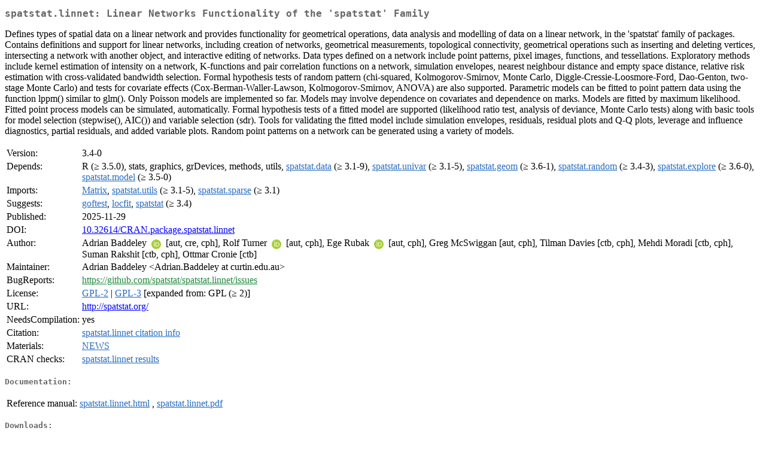

--- FILE ---
content_type: text/html
request_url: http://cran.stat.sfu.ca/web/packages/spatstat.linnet/index.html
body_size: 13049
content:
<!DOCTYPE html>
<html>
<head>
<title>CRAN: Package spatstat.linnet</title>
<link rel="canonical" href="https://CRAN.R-project.org/package=spatstat.linnet"/>
<link rel="stylesheet" type="text/css" href="../../CRAN_web.css" />
<meta http-equiv="Content-Type" content="text/html; charset=utf-8" />
<meta name="viewport" content="width=device-width, initial-scale=1.0, user-scalable=yes"/>
<meta name="citation_title" content="Linear Networks Functionality of the 'spatstat' Family [R package spatstat.linnet version 3.4-0]" />
<meta name="citation_author1" content="Adrian Baddeley" />
<meta name="citation_author2" content="Rolf Turner" />
<meta name="citation_author3" content="Ege Rubak" />
<meta name="citation_author4" content="Greg McSwiggan" />
<meta name="citation_publication_date" content="2025-11-29" />
<meta name="citation_public_url" content="https://CRAN.R-project.org/package=spatstat.linnet" />
<meta name="DC.identifier" content="https://CRAN.R-project.org/package=spatstat.linnet" />
<meta name="DC.publisher" content="Comprehensive R Archive Network (CRAN)" />
<meta name="twitter:card" content="summary" />
<meta property="og:title" content="spatstat.linnet: Linear Networks Functionality of the 'spatstat' Family" />
<meta property="og:description" content="Defines types of spatial data on a linear network and provides functionality for geometrical operations, data analysis and modelling of data on a linear network, in the 'spatstat' family of packages. Contains definitions and support for linear networks, including creation of networks, geometrical measurements, topological connectivity, geometrical operations such as inserting and deleting vertices, intersecting a network with another object, and interactive editing of networks. Data types defined on a network include point patterns, pixel images, functions, and tessellations. Exploratory methods include kernel estimation of intensity on a network, K-functions and pair correlation functions on a network, simulation envelopes, nearest neighbour distance and empty space distance, relative risk estimation with cross-validated bandwidth selection. Formal hypothesis tests of random pattern (chi-squared, Kolmogorov-Smirnov, Monte Carlo, Diggle-Cressie-Loosmore-Ford, Dao-Genton, two-stage Monte Carlo) and tests for covariate effects (Cox-Berman-Waller-Lawson, Kolmogorov-Smirnov, ANOVA) are also supported. Parametric models can be fitted to point pattern data using the function lppm() similar to glm(). Only Poisson models are implemented so far. Models may involve dependence on covariates and dependence on marks. Models are fitted by maximum likelihood. Fitted point process models can be simulated, automatically. Formal hypothesis tests of a fitted model are supported (likelihood ratio test, analysis of deviance, Monte Carlo tests) along with basic tools for model selection (stepwise(), AIC()) and variable selection (sdr). Tools for validating the fitted model include simulation envelopes, residuals, residual plots and Q-Q plots, leverage and influence diagnostics, partial residuals, and added variable plots. Random point patterns on a network can be generated using a variety of models." />
<meta property="og:image" content="https://CRAN.R-project.org/CRANlogo.png" />
<meta property="og:type" content="website" />
<meta property="og:url" content="https://CRAN.R-project.org/package=spatstat.linnet" />
<style type="text/css">
  table td { vertical-align: top; }
</style>
</head>
<body>
<div class="container">
<h2>spatstat.linnet: Linear Networks Functionality of the 'spatstat' Family</h2>
<p>Defines types of spatial data on a linear network
	     and provides functionality for geometrical operations,
	     data analysis and modelling of data on a linear network,
	     in the 'spatstat' family of packages.
	     Contains definitions and support for linear networks, including creation of networks, geometrical measurements, topological connectivity, geometrical operations such as inserting and deleting vertices, intersecting a network with another object, and interactive editing of networks.
	     Data types defined on a network include point patterns, pixel images, functions, and tessellations.
	     Exploratory methods include kernel estimation of intensity on a network, K-functions and pair correlation functions on a network, simulation envelopes, nearest neighbour distance and empty space distance, relative risk estimation with cross-validated bandwidth selection. Formal hypothesis tests of random pattern (chi-squared, Kolmogorov-Smirnov, Monte Carlo, Diggle-Cressie-Loosmore-Ford, Dao-Genton, two-stage Monte Carlo) and tests for covariate effects (Cox-Berman-Waller-Lawson, Kolmogorov-Smirnov, ANOVA) are also supported.
	Parametric models can be fitted to point pattern data using the function lppm() similar to glm(). Only Poisson models are implemented so far. Models may involve dependence on covariates and dependence on marks. Models are fitted by maximum likelihood.
	Fitted point process models can be simulated, automatically. Formal hypothesis tests of a fitted model are supported (likelihood ratio test, analysis of deviance, Monte Carlo tests) along with basic tools for model selection (stepwise(), AIC()) and variable selection (sdr). Tools for validating the fitted model include simulation envelopes, residuals, residual plots and Q-Q plots, leverage and influence diagnostics, partial residuals, and added variable plots.
	Random point patterns on a network can be generated using a variety of models.</p>
<table>
<tr>
<td>Version:</td>
<td>3.4-0</td>
</tr>
<tr>
<td>Depends:</td>
<td>R (&ge; 3.5.0), stats, graphics, grDevices, methods, utils, <a href="../spatstat.data/index.html"><span class="CRAN">spatstat.data</span></a> (&ge; 3.1-9), <a href="../spatstat.univar/index.html"><span class="CRAN">spatstat.univar</span></a> (&ge; 3.1-5), <a href="../spatstat.geom/index.html"><span class="CRAN">spatstat.geom</span></a> (&ge; 3.6-1), <a href="../spatstat.random/index.html"><span class="CRAN">spatstat.random</span></a> (&ge; 3.4-3), <a href="../spatstat.explore/index.html"><span class="CRAN">spatstat.explore</span></a> (&ge; 3.6-0), <a href="../spatstat.model/index.html"><span class="CRAN">spatstat.model</span></a> (&ge; 3.5-0)</td>
</tr>
<tr>
<td>Imports:</td>
<td><a href="../Matrix/index.html"><span class="CRAN">Matrix</span></a>, <a href="../spatstat.utils/index.html"><span class="CRAN">spatstat.utils</span></a> (&ge; 3.1-5), <a href="../spatstat.sparse/index.html"><span class="CRAN">spatstat.sparse</span></a> (&ge; 3.1)</td>
</tr>
<tr>
<td>Suggests:</td>
<td><a href="../goftest/index.html"><span class="CRAN">goftest</span></a>, <a href="../locfit/index.html"><span class="CRAN">locfit</span></a>, <a href="../spatstat/index.html"><span class="CRAN">spatstat</span></a> (&ge; 3.4)</td>
</tr>
<tr>
<td>Published:</td>
<td>2025-11-29</td>
</tr>
<tr>
<td>DOI:</td>
<td><a href="https://doi.org/10.32614/CRAN.package.spatstat.linnet">10.32614/CRAN.package.spatstat.linnet</a></td>
</tr>
<tr>
<td>Author:</td>
<td>Adrian Baddeley <a href="https://orcid.org/0000-0001-9499-8382" target="_top"><img alt="ORCID iD" src="../../orcid.svg" style="width:16px; height:16px; margin-left:4px; margin-right:4px; vertical-align:middle" /></a>
    [aut, cre, cph],
  Rolf Turner <a href="https://orcid.org/0000-0001-5521-5218" target="_top"><img alt="ORCID iD" src="../../orcid.svg" style="width:16px; height:16px; margin-left:4px; margin-right:4px; vertical-align:middle" /></a> [aut,
    cph],
  Ege Rubak <a href="https://orcid.org/0000-0002-6675-533X" target="_top"><img alt="ORCID iD" src="../../orcid.svg" style="width:16px; height:16px; margin-left:4px; margin-right:4px; vertical-align:middle" /></a> [aut,
    cph],
  Greg McSwiggan [aut, cph],
  Tilman Davies [ctb, cph],
  Mehdi Moradi [ctb, cph],
  Suman Rakshit [ctb, cph],
  Ottmar Cronie [ctb]</td>
</tr>
<tr>
<td>Maintainer:</td>
<td>Adrian Baddeley  &#x3c;&#x41;&#x64;&#x72;&#x69;&#x61;&#x6e;&#x2e;&#x42;&#x61;&#x64;&#x64;&#x65;&#x6c;&#x65;&#x79;&#x20;&#x61;&#x74;&#x20;&#x63;&#x75;&#x72;&#x74;&#x69;&#x6e;&#x2e;&#x65;&#x64;&#x75;&#x2e;&#x61;&#x75;&#x3e;</td>
</tr>
<tr>
<td>BugReports:</td>
<td><a href="https://github.com/spatstat/spatstat.linnet/issues" target="_top"><span class="GitHub">https://github.com/spatstat/spatstat.linnet/issues</span></a></td>
</tr>
<tr>
<td>License:</td>
<td><a href="../../licenses/GPL-2"><span class="CRAN">GPL-2</span></a> | <a href="../../licenses/GPL-3"><span class="CRAN">GPL-3</span></a> [expanded from: GPL (&ge; 2)]</td>
</tr>
<tr>
<td>URL:</td>
<td><a href="http://spatstat.org/" target="_top">http://spatstat.org/</a></td>
</tr>
<tr>
<td>NeedsCompilation:</td>
<td>yes</td>
</tr>
<tr>
<td>Citation:</td>
<td><a href="citation.html"><span class="CRAN">spatstat.linnet citation info</span></a> </td>
</tr>
<tr>
<td>Materials:</td>
<td><a href="NEWS"><span class="CRAN">NEWS</span></a> </td>
</tr>
<tr>
<td>CRAN&nbsp;checks:</td>
<td><a href="../../checks/check_results_spatstat.linnet.html"><span class="CRAN">spatstat.linnet results</span></a></td>
</tr>
</table>
<h4>Documentation:</h4>
<table>
<tr>
<td>Reference&nbsp;manual:</td>
<td>
 <a href="refman/spatstat.linnet.html"><span class="CRAN">spatstat.linnet.html</span></a> ,  <a href="spatstat.linnet.pdf"><span class="CRAN">spatstat.linnet.pdf</span></a> 
</td>
</tr>
</table>
<h4>Downloads:</h4>
<table>
<tr>
<td> Package&nbsp;source: </td>
<td> <a href="../../../src/contrib/spatstat.linnet_3.4-0.tar.gz"> <span class="CRAN"> spatstat.linnet_3.4-0.tar.gz </span> </a> </td>
</tr>
<tr>
<td> Windows&nbsp;binaries: </td>
<td> r-devel: <a href="../../../bin/windows/contrib/4.6/spatstat.linnet_3.4-0.zip"><span class="CRAN">spatstat.linnet_3.4-0.zip</span></a>, r-release: <a href="../../../bin/windows/contrib/4.5/spatstat.linnet_3.4-0.zip"><span class="CRAN">spatstat.linnet_3.4-0.zip</span></a>, r-oldrel: <a href="../../../bin/windows/contrib/4.4/spatstat.linnet_3.4-0.zip"><span class="CRAN">spatstat.linnet_3.4-0.zip</span></a> </td>
</tr>
<tr>
<td> macOS&nbsp;binaries: </td>
<td> r-release (arm64): <a href="../../../bin/macosx/big-sur-arm64/contrib/4.5/spatstat.linnet_3.4-0.tgz"><span class="CRAN">spatstat.linnet_3.4-0.tgz</span></a>, r-oldrel (arm64): <a href="../../../bin/macosx/big-sur-arm64/contrib/4.4/spatstat.linnet_3.4-0.tgz"><span class="CRAN">spatstat.linnet_3.4-0.tgz</span></a>, r-release (x86_64): <a href="../../../bin/macosx/big-sur-x86_64/contrib/4.5/spatstat.linnet_3.4-0.tgz"><span class="CRAN">spatstat.linnet_3.4-0.tgz</span></a>, r-oldrel (x86_64): <a href="../../../bin/macosx/big-sur-x86_64/contrib/4.4/spatstat.linnet_3.4-0.tgz"><span class="CRAN">spatstat.linnet_3.4-0.tgz</span></a> </td>
</tr>
<tr>
<td> Old&nbsp;sources: </td>
<td> <a href="https://CRAN.R-project.org/src/contrib/Archive/spatstat.linnet"> <span class="CRAN"> spatstat.linnet archive </span> </a> </td>
</tr>
</table>
<h4>Reverse dependencies:</h4>
<table>
<tr>
<td>Reverse&nbsp;depends:</td>
<td><a href="../spatstat/index.html"><span class="CRAN">spatstat</span></a>, <a href="../spatstat.gui/index.html"><span class="CRAN">spatstat.gui</span></a>, <a href="../spatstat.Knet/index.html"><span class="CRAN">spatstat.Knet</span></a></td>
</tr>
<tr>
<td>Reverse&nbsp;imports:</td>
<td><a href="../DRHotNet/index.html"><span class="CRAN">DRHotNet</span></a>, <a href="../graph4lg/index.html"><span class="CRAN">graph4lg</span></a>, <a href="../kernstadapt/index.html"><span class="CRAN">kernstadapt</span></a>, <a href="../markstat/index.html"><span class="CRAN">markstat</span></a>, <a href="../rcarbon/index.html"><span class="CRAN">rcarbon</span></a>, <a href="../SpatialVx/index.html"><span class="CRAN">SpatialVx</span></a>, <a href="../stlnpp/index.html"><span class="CRAN">stlnpp</span></a>, <a href="../stopp/index.html"><span class="CRAN">stopp</span></a>, <a href="../ttbary/index.html"><span class="CRAN">ttbary</span></a></td>
</tr>
<tr>
<td>Reverse&nbsp;suggests:</td>
<td><a href="../GET/index.html"><span class="CRAN">GET</span></a>, <a href="../secrlinear/index.html"><span class="CRAN">secrlinear</span></a>, <a href="../sf/index.html"><span class="CRAN">sf</span></a>, <a href="../sfnetworks/index.html"><span class="CRAN">sfnetworks</span></a>, <a href="../sftime/index.html"><span class="CRAN">sftime</span></a>, <a href="../spatstat.data/index.html"><span class="CRAN">spatstat.data</span></a>, <a href="../spatstat.explore/index.html"><span class="CRAN">spatstat.explore</span></a>, <a href="../spatstat.geom/index.html"><span class="CRAN">spatstat.geom</span></a>, <a href="../spatstat.model/index.html"><span class="CRAN">spatstat.model</span></a>, <a href="../spatstat.random/index.html"><span class="CRAN">spatstat.random</span></a></td>
</tr>
</table>
<h4>Linking:</h4>
<p>Please use the canonical form
<a href="https://CRAN.R-project.org/package=spatstat.linnet"><span class="CRAN"><samp>https://CRAN.R-project.org/package=spatstat.linnet</samp></span></a>
to link to this page.</p>
</div>
</body>
</html>
